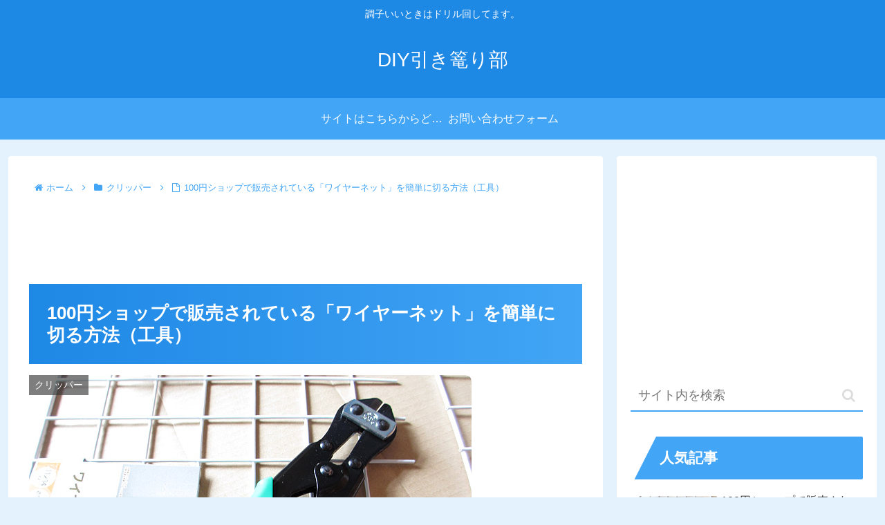

--- FILE ---
content_type: text/html; charset=utf-8
request_url: https://www.google.com/recaptcha/api2/aframe
body_size: 269
content:
<!DOCTYPE HTML><html><head><meta http-equiv="content-type" content="text/html; charset=UTF-8"></head><body><script nonce="oZrBw8OJRo6OIzFHhHCX-g">/** Anti-fraud and anti-abuse applications only. See google.com/recaptcha */ try{var clients={'sodar':'https://pagead2.googlesyndication.com/pagead/sodar?'};window.addEventListener("message",function(a){try{if(a.source===window.parent){var b=JSON.parse(a.data);var c=clients[b['id']];if(c){var d=document.createElement('img');d.src=c+b['params']+'&rc='+(localStorage.getItem("rc::a")?sessionStorage.getItem("rc::b"):"");window.document.body.appendChild(d);sessionStorage.setItem("rc::e",parseInt(sessionStorage.getItem("rc::e")||0)+1);localStorage.setItem("rc::h",'1764956314806');}}}catch(b){}});window.parent.postMessage("_grecaptcha_ready", "*");}catch(b){}</script></body></html>